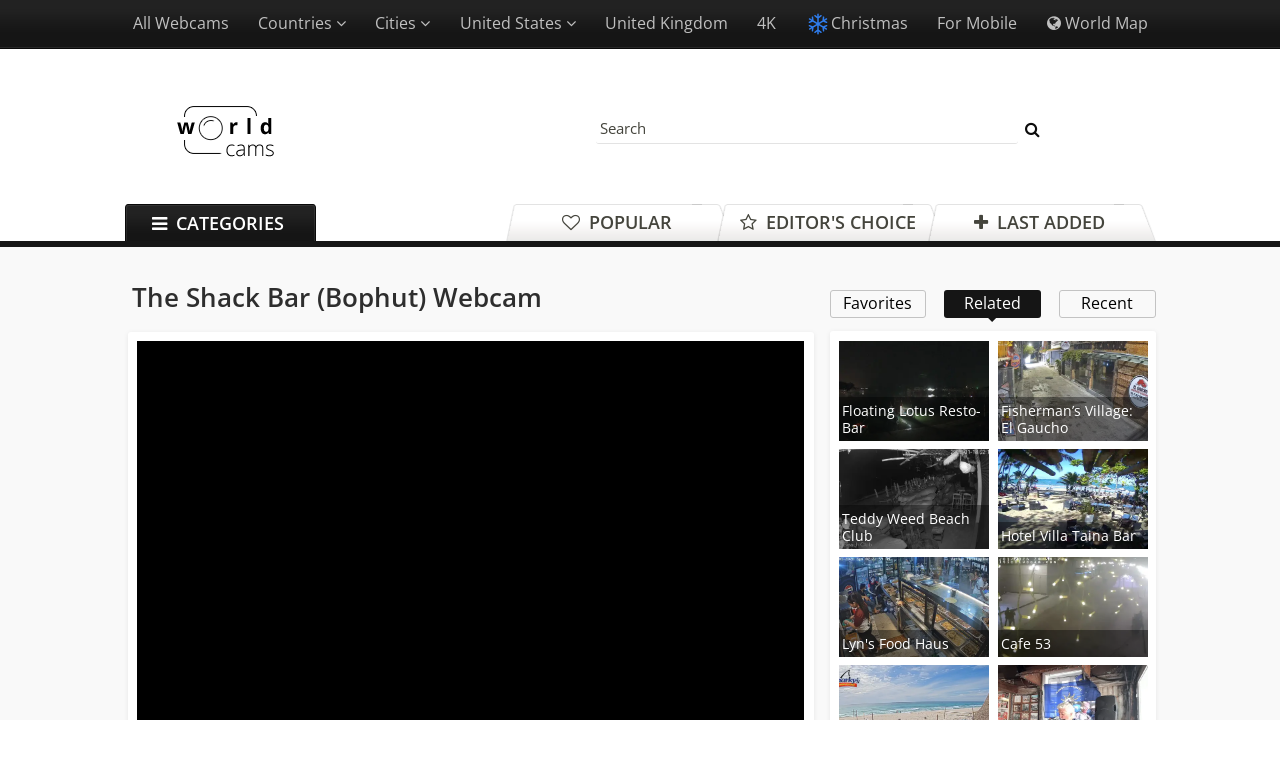

--- FILE ---
content_type: text/html; charset=UTF-8
request_url: https://worldcams.tv/thailand/bophut/the-shack-bar
body_size: 6749
content:
<!DOCTYPE HTML>
<html>
<head>
	<meta charset="UTF-8">
	<title>The Shack Bar Live Webcam - Bophut, Thailand - World Cams</title>
	
<meta name="Description" content="Watch a live view of Bophut&#039;s lively street and the corner of a local restaurant in Koh Samui, complete with real-time sound, bringing the island&rsquo;s vibrant atmosphere right to your screen">


<meta property="fb:admins" content="903112389796612"/>
<meta property="fb:app_id" content="195256524162659"/>
	<meta name="HandheldFriendly" content="True">
	<meta name="viewport" content="width=device-width, initial-scale=1.0, minimum-scale=1.0, maximum-scale=3.0">
	<meta name="format-detection" content="telephone=no">

	

	<script defer src="/js/jquery.js?5"></script>
    <script defer src="/js/main.js?72"></script>
    	
<script defer src="/js/leaflet.js"></script>
<script type="text/javascript">
var sec=0;
var dv=":";
function startTime()
{
var tm=new Date();var h=tm.getUTCHours()+7;
var m=tm.getUTCMinutes();
if (h<0) {h=24+h}
if (h>=24) {h=h-24}
h=checkTime(h);
m=checkTime(m);
if (sec == 0) {sec = 1; dv = ":";} else {sec = 0; dv = "<span style='color:#FFFFFF'>:</span>";}
document.getElementById('time').innerHTML=h+dv+m;
t=setTimeout('startTime()',1000);
}
function checkTime(i)
{
if (i<10){i="0" + i;}return i;
}

document.addEventListener("DOMContentLoaded", () => {


$(function() {
	$(".fancybox").fancybox({
		prevEffect	: 'none',
		nextEffect	: 'none',
		helpers	: {
			title	: {
				type: 'outside'
			},
			thumbs	: {
				width	: 82,
				height	: 50
			},
			overlay: {
	            locked: false
	        }
		}
	});
})

    var map = L.map("map_canvas");

L.tileLayer("https://tile.openstreetmap.org/{z}/{x}/{y}.png", {
    attribution: '&copy; <a href="https://www.openstreetmap.org/copyright">OpenStreetMap</a> contributors',
    maxZoom:19
}).addTo(map);

map.setView([9.560177, 100.029267], 12);
var marker = L.marker([9.560177, 100.029267]).addTo(map);



 startTime();



});
</script>

	<style>.nav-popup{display:none}</style>

	<link rel="stylesheet" href="/css/main.css?255" media="all">

	<!--[if lte IE 8]>
		<link rel="stylesheet" href="/css/ie/ie.css" media="all" />
		<script extsrc="/js/ie/html5shiv.js"></script>
	<![endif]-->

	
	<!-- Google tag (gtag.js) -->
	<script async src="https://www.googletagmanager.com/gtag/js?id=G-VXW2M4JK8T"></script>
	<script>
		window.dataLayer = window.dataLayer || [];
		function gtag(){dataLayer.push(arguments);}
		gtag('js', new Date());

		gtag('config', 'G-VXW2M4JK8T');
	</script>

	<script async src="https://dcl-cdn.digitalcaramel.com/caramel.sdk.js"></script>

</head>
<body>
	<div id="wrapper">
		<!-- |===============| header start |===============| -->
		<header class="header">
			<nav class="nav">
				<div class="nav__toggle"><i class="fa fa-bars" aria-hidden="true"></i><span>Webcams</span></div>

				<ul class="nav__list">
                    <li class="nav__item"><a href="/list/" rel="nofollow">All Webcams</a></li>
                    <li class="nav__item nav__item_pp"><span>Countries <i class="fa fa-angle-down" aria-hidden="true"></i></span><ul class="nav-popup"><li class="nav-popup__item"><a href="/united-states/">United States (301)</a></li><li class="nav-popup__item"><a href="/united-kingdom/">United Kingdom (58)</a></li><li class="nav-popup__item"><a href="/japan/">Japan (48)</a></li><li class="nav-popup__item"><a href="/netherlands/">Netherlands (36)</a></li><li class="nav-popup__item"><a href="/canada/">Canada (24)</a></li><li class="nav-popup__item"><a href="/germany/">Germany (24)</a></li><li class="nav-popup__item"><a href="/italy/">Italy (22)</a></li><li class="nav-popup__item"><a href="/spain/">Spain (19)</a></li><li class="nav-popup__item"><a href="/thailand/">Thailand (17)</a></li><li class="nav-popup__item"><a href="/china/">China (14)</a></li><li class="nav-popup__item"><a href="/france/">France (14)</a></li><li class="nav-popup__item"><a href="/brazil/">Brazil (13)</a></li></ul></li>
<li class="nav__item nav__item_pp"><span>Cities <i class="fa fa-angle-down" aria-hidden="true"></i></span><ul class="nav-popup cities"><li class="nav-popup__item"><a href="/philippines/agdao/">Agdao (2)</a></li><li class="nav-popup__item"><a href="/united-states/amelia-island/">Amelia Island (2)</a></li><li class="nav-popup__item"><a href="/netherlands/amsterdam/">Amsterdam (5)</a></li><li class="nav-popup__item"><a href="/united-states/auburn/">Auburn (2)</a></li><li class="nav-popup__item"><a href="/united-states/baltimore/">Baltimore (3)</a></li><li class="nav-popup__item"><a href="/united-states/birmingham/">Birmingham (3)</a></li><li class="nav-popup__item"><a href="/netherlands/bonaire/">Bonaire (2)</a></li><li class="nav-popup__item"><a href="/thailand/bophut/">Bophut (3)</a></li><li class="nav-popup__item"><a href="/australia/brisbane/">Brisbane (2)</a></li><li class="nav-popup__item"><a href="/united-states/burlington/">Burlington (2)</a></li><li class="nav-popup__item"><a href="/dominican-republic/cabarete/">Cabarete (2)</a></li><li class="nav-popup__item"><a href="/rsa/cape-town/">Cape Town (2)</a></li><li class="nav-popup__item"><a href="/thailand/chaweng/">Chaweng (7)</a></li><li class="nav-popup__item"><a href="/united-states/chicago/">Chicago (3)</a></li><li class="nav-popup__item"><a href="/philippines/davao/">Davao (7)</a></li><li class="nav-popup__item"><a href="/united-kingdom/dawlish/">Dawlish (2)</a></li><li class="nav-popup__item"><a href="/united-states/detroit/">Detroit (2)</a></li><li class="nav-popup__item"><a href="/ireland/dublin/">Dublin (3)</a></li><li class="nav-popup__item"><a href="/united-states/flagstaff/">Flagstaff (2)</a></li><li class="nav-popup__item"><a href="/united-states/fort-lauderdale/">Fort Lauderdale (3)</a></li><li class="nav-popup__item"><a href="/japan/fukuoka/">Fukuoka (2)</a></li><li class="nav-popup__item"><a href="/united-states/galveston/">Galveston (2)</a></li><li class="nav-popup__item"><a href="/spain/gran-canaria/">Gran Canaria (2)</a></li><li class="nav-popup__item"><a href="/netherlands/groningen/">Groningen (2)</a></li><li class="nav-popup__item"><a href="/germany/hamburg/">Hamburg (2)</a></li><li class="nav-popup__item"><a href="/finland/helsinki/">Helsinki (2)</a></li><li class="nav-popup__item"><a href="/united-states/hilton-head-island/">Hilton Head Island (2)</a></li><li class="nav-popup__item"><a href="/japan/hiroshima/">Hiroshima (2)</a></li><li class="nav-popup__item"><a href="/united-states/houston/">Houston (2)</a></li><li class="nav-popup__item"><a href="/greenland/ilulissat/">Ilulissat (2)</a></li><li class="nav-popup__item"><a href="/united-kingdom/isle-of-wight/">Isle of Wight (3)</a></li><li class="nav-popup__item"><a href="/israel/jerusalem/">Jerusalem (2)</a></li><li class="nav-popup__item"><a href="/united-states/kansas-city/">Kansas City (2)</a></li><li class="nav-popup__item"><a href="/united-states/key-west/">Key West (11)</a></li><li class="nav-popup__item"><a href="/japan/kyoto/">Kyoto (2)</a></li><li class="nav-popup__item"><a href="/thailand/lamai/">Lamai (2)</a></li><li class="nav-popup__item"><a href="/spain/lanzarote/">Lanzarote (4)</a></li><li class="nav-popup__item"><a href="/united-states/las-vegas/">Las Vegas (3)</a></li><li class="nav-popup__item"><a href="/united-kingdom/london/">London (3)</a></li><li class="nav-popup__item"><a href="/united-states/long-beach/">Long Beach (3)</a></li><li class="nav-popup__item"><a href="/united-kingdom/looe/">Looe (2)</a></li><li class="nav-popup__item"><a href="/united-states/los-angeles/">Los Angeles (3)</a></li><li class="nav-popup__item"><a href="/united-kingdom/manchester/">Manchester (2)</a></li><li class="nav-popup__item"><a href="/united-states/miami/">Miami (4)</a></li><li class="nav-popup__item"><a href="/united-states/monterey/">Monterey (3)</a></li><li class="nav-popup__item"><a href="/united-states/myrtle-beach/">Myrtle Beach (2)</a></li><li class="nav-popup__item"><a href="/united-states/nashville/">Nashville (2)</a></li><li class="nav-popup__item"><a href="/united-states/new-york/">New York (7)</a></li><li class="nav-popup__item"><a href="/united-kingdom/newcastle/">Newcastle (2)</a></li><li class="nav-popup__item"><a href="/united-states/ocean-city/">Ocean City (4)</a></li><li class="nav-popup__item"><a href="/japan/osaka/">Osaka (3)</a></li><li class="nav-popup__item"><a href="/united-states/panama-city/">Panama City (2)</a></li><li class="nav-popup__item"><a href="/france/paris/">Paris (2)</a></li><li class="nav-popup__item"><a href="/australia/perth/">Perth (2)</a></li><li class="nav-popup__item"><a href="/united-states/philadelphia/">Philadelphia (4)</a></li><li class="nav-popup__item"><a href="/united-states/portland/">Portland (2)</a></li><li class="nav-popup__item"><a href="/united-states/portsmouth/">Portsmouth (2)</a></li><li class="nav-popup__item"><a href="/czech-republic/prague/">Prague (3)</a></li><li class="nav-popup__item"><a href="/brazil/rio-de-janeiro/">Rio De Janeiro (4)</a></li><li class="nav-popup__item"><a href="/honduras/roatan/">Roatan (2)</a></li><li class="nav-popup__item"><a href="/netherlands/rotterdam/">Rotterdam (2)</a></li><li class="nav-popup__item"><a href="/saint-barthelemy/saint-jean/">Saint Jean (2)</a></li><li class="nav-popup__item"><a href="/us-virgin-islands/saint-john/">Saint John (4)</a></li><li class="nav-popup__item"><a href="/united-states/san-diego/">San Diego (6)</a></li><li class="nav-popup__item"><a href="/united-states/san-francisco/">San Francisco (7)</a></li><li class="nav-popup__item"><a href="/united-states/sandusky/">Sandusky (2)</a></li><li class="nav-popup__item"><a href="/united-states/santa-monica/">Santa Monica (2)</a></li><li class="nav-popup__item"><a href="/united-states/santa-rosa-beach/">Santa Rosa Beach (2)</a></li><li class="nav-popup__item"><a href="/brazil/sao-paulo/">Sao Paulo (2)</a></li><li class="nav-popup__item"><a href="/japan/sapporo/">Sapporo (2)</a></li><li class="nav-popup__item"><a href="/united-states/seattle/">Seattle (3)</a></li><li class="nav-popup__item"><a href="/singapore/singapore/">Singapore (2)</a></li><li class="nav-popup__item"><a href="/netherlands/sneek/">Sneek (2)</a></li><li class="nav-popup__item"><a href="/united-states/st-augustine/">St. Augustine (2)</a></li><li class="nav-popup__item"><a href="/us-virgin-islands/st-croix/">St. Croix (3)</a></li><li class="nav-popup__item"><a href="/namibia/swakopmund/">Swakopmund (2)</a></li><li class="nav-popup__item"><a href="/united-kingdom/swanage/">Swanage (3)</a></li><li class="nav-popup__item"><a href="/australia/sydney/">Sydney (3)</a></li><li class="nav-popup__item"><a href="/china/taiwan/">Taiwan (10)</a></li><li class="nav-popup__item"><a href="/taiwan/taoyuan/">Taoyuan (2)</a></li><li class="nav-popup__item"><a href="/united-states/tehachapi/">Tehachapi (2)</a></li><li class="nav-popup__item"><a href="/spain/tenerife/">Tenerife (2)</a></li><li class="nav-popup__item"><a href="/netherlands/texel/">Texel (2)</a></li><li class="nav-popup__item"><a href="/canada/tofino/">Tofino (2)</a></li><li class="nav-popup__item"><a href="/japan/tokyo/">Tokyo (9)</a></li><li class="nav-popup__item"><a href="/canada/toronto/">Toronto (2)</a></li><li class="nav-popup__item"><a href="/canada/vancouver/">Vancouver (2)</a></li><li class="nav-popup__item"><a href="/sweden/varberg/">Varberg (2)</a></li><li class="nav-popup__item"><a href="/italy/venice/">Venice (6)</a></li><li class="nav-popup__item"><a href="/poland/warsaw/">Warsaw (2)</a></li><li class="nav-popup__item"><a href="/united-states/washington/">Washington (2)</a></li><li class="nav-popup__item"><a href="/united-states/watertown/">Watertown (2)</a></li><li class="nav-popup__item"><a href="/united-states/white-mountains/">White Mountains (2)</a></li><li class="nav-popup__item"><a href="/united-kingdom/york/">York (2)</a></li><li class="nav-popup__item"><a href="/netherlands/zandvoort/">Zandvoort (3)</a></li></ul></li>
<li class="nav__item nav__item_pp"><span>United States <i class="fa fa-angle-down" aria-hidden="true"></i></span><ul class="nav-popup states"><li class="nav-popup__item"><a href="/united-states/">All states (506)</a></li><li class="nav-popup__item"><a href="/united-states/alabama/">Alabama (4)</a></li><li class="nav-popup__item"><a href="/united-states/alaska/">Alaska (3)</a></li><li class="nav-popup__item"><a href="/united-states/arizona/">Arizona (3)</a></li><li class="nav-popup__item"><a href="/united-states/california/">California (40)</a></li><li class="nav-popup__item"><a href="/united-states/colorado/">Colorado (5)</a></li><li class="nav-popup__item"><a href="/united-states/connecticut/">Connecticut (1)</a></li><li class="nav-popup__item"><a href="/united-states/delaware/">Delaware (1)</a></li><li class="nav-popup__item"><a href="/united-states/district-of-columbia/">D.C. (2)</a></li><li class="nav-popup__item"><a href="/united-states/florida/">Florida (52)</a></li><li class="nav-popup__item"><a href="/united-states/georgia/">Georgia (4)</a></li><li class="nav-popup__item"><a href="/united-states/hawaii/">Hawaii (2)</a></li><li class="nav-popup__item"><a href="/united-states/illinois/">Illinois (9)</a></li><li class="nav-popup__item"><a href="/united-states/indiana/">Indiana (4)</a></li><li class="nav-popup__item"><a href="/united-states/iowa/">Iowa (4)</a></li><li class="nav-popup__item"><a href="/united-states/kentucky/">Kentucky (2)</a></li><li class="nav-popup__item"><a href="/united-states/louisiana/">Louisiana (1)</a></li><li class="nav-popup__item"><a href="/united-states/maine/">Maine (8)</a></li><li class="nav-popup__item"><a href="/united-states/maryland/">Maryland (8)</a></li><li class="nav-popup__item"><a href="/united-states/massachusetts/">Massachusetts (8)</a></li><li class="nav-popup__item"><a href="/united-states/michigan/">Michigan (14)</a></li><li class="nav-popup__item"><a href="/united-states/minnesota/">Minnesota (4)</a></li><li class="nav-popup__item"><a href="/united-states/missouri/">Missouri (4)</a></li><li class="nav-popup__item"><a href="/united-states/montana/">Montana (1)</a></li><li class="nav-popup__item"><a href="/united-states/nebraska/">Nebraska (1)</a></li><li class="nav-popup__item"><a href="/united-states/nevada/">Nevada (4)</a></li><li class="nav-popup__item"><a href="/united-states/new-hampshire/">New Hampshire (3)</a></li><li class="nav-popup__item"><a href="/united-states/new-jersey/">New Jersey (6)</a></li><li class="nav-popup__item"><a href="/united-states/new-mexico/">New Mexico (1)</a></li><li class="nav-popup__item"><a href="/united-states/new-york/">New York (21)</a></li><li class="nav-popup__item"><a href="/united-states/north-carolina/">North Carolina (9)</a></li><li class="nav-popup__item"><a href="/united-states/ohio/">Ohio (8)</a></li><li class="nav-popup__item"><a href="/united-states/oregon/">Oregon (3)</a></li><li class="nav-popup__item"><a href="/united-states/pennsylvania/">Pennsylvania (9)</a></li><li class="nav-popup__item"><a href="/united-states/rhode-island/">Rhode Island (1)</a></li><li class="nav-popup__item"><a href="/united-states/south-carolina/">South Carolina (8)</a></li><li class="nav-popup__item"><a href="/united-states/south-dakota/">South Dakota (2)</a></li><li class="nav-popup__item"><a href="/united-states/tennessee/">Tennessee (3)</a></li><li class="nav-popup__item"><a href="/united-states/texas/">Texas (8)</a></li><li class="nav-popup__item"><a href="/united-states/vermont/">Vermont (5)</a></li><li class="nav-popup__item"><a href="/united-states/virginia/">Virginia (3)</a></li><li class="nav-popup__item"><a href="/united-states/washington/">Washington (8)</a></li><li class="nav-popup__item"><a href="/united-states/wisconsin/">Wisconsin (3)</a></li><li class="nav-popup__item"><a href="/united-states/wyoming/">Wyoming (4)</a></li></ul></li>                    <li class="nav__item"><a href="/united-kingdom/">United Kingdom</a></li>
					<li class="nav__item"><a href="/4k/" rel="nofollow">4K</a></li>
					<li class="nav__item christmas_link"><a href="/christmas/" rel="nofollow"><span>Christmas</span></a></li>
					<!--li class="nav__item"><a href="/list/?sound=1" rel="nofollow">With Sound</a></li-->
					<li class="nav__item"><a href="/list/?mobile=1" rel="nofollow">For Mobile</a></li>

					<li class="nav__item"><a href="/map/"><i class="fa fa-globe" aria-hidden="true"></i> World Map</a></li>
				</ul>
			</nav>

			<div class="header__center">
				<a href="/" class="logo"></a>

				<form action="/list/" class="search" method="get">
					<input type="text" class="search__field" id="search__field" name="q" placeholder="Search" />
					<button class="search__sumbit" onClick="SearchTop(); return false;"><i class="fa fa-search" aria-hidden="true"></i></button>
				</form>

				<div class="header__unit">
									</div>

				<div class="tabs">
					<a href="/" id="tab-popular" class="tabs__item tabs__item_pop">
						<i aria-hidden="true" class="fa fa-heart-o"></i> Popular
					</a>
					<a href="/?tab=editorschoice" id="tab-comm" rel="nofollow" class="tabs__item tabs__item_cmt">
						<i aria-hidden="true" class="fa fa-star-o"></i> Editor's Choice
					</a>
					<a href="/?tab=lastadded" id="tab-lsadd" rel="nofollow" class="tabs__item tabs__item_add">
						<i aria-hidden="true" class="fa fa-plus"></i> Last Added
					</a>


					<div class="ctg-btn">
						<i class="fa fa-bars" aria-hidden="true"></i> Categories
					</div>
					<ul class="nav-popup">
						<li class="nav-popup__item"><a href="/airports/">Airports</a></li><li class="nav-popup__item"><a href="/aquariums/">Aquariums</a></li><li class="nav-popup__item"><a href="/animals/">Animals</a></li><li class="nav-popup__item"><a href="/bars/">Bars</a></li><li class="nav-popup__item"><a href="/beaches/">Beaches</a></li><li class="nav-popup__item"><a href="/birds/">Birds</a></li><li class="nav-popup__item"><a href="/cities/">Cities</a></li><li class="nav-popup__item"><a href="/christmas/">Christmas</a></li><li class="nav-popup__item"><a href="/mountains/">Mountains</a></li><li class="nav-popup__item"><a href="/sights/">Sights</a></li><li class="nav-popup__item"><a href="/ships/">Ships</a></li><li class="nav-popup__item"><a href="/space/">Space</a></li><li class="nav-popup__item"><a href="/religion/">Religion</a></li><li class="nav-popup__item"><a href="/traffic/">Traffic</a></li><li class="nav-popup__item"><a href="/trains/">Trains</a></li><li class="nav-popup__item"><a href="/water/">Water</a></li><li class="nav-popup__item"><a href="/other/">Other</a></li>					</ul>
				</div>
			</div>
		</header>
		<!-- |===============| header end |===============| -->


<!-- |===============| wrap start |===============| -->
		<div class="wrap wrap_gray">
			<div class="wrap__center">
				<!-- |===============| unit-left start |===============| -->
				<div class="unit-left">
					<h1>The Shack Bar (Bophut) Webcam</h1>

					<div class="at1">
    <div caramel-sdk-id="01k6nakcnxnt953pj8dagezg8y"></div>
</div>

					<!-- |===============| box_camera start |===============| -->
					<div class="box box_camera">
					    
						<div class="cam-wrap">
							<iframe width="100%" height="100%" src="https://www.youtube.com/embed/OFVpXuZOlPc?autoplay=1&rel=0" scrolling="no" marginwidth="0" marginheight="0" allow="accelerometer; autoplay; encrypted-media; gyroscope; picture-in-picture" frameborder="0" allowfullscreen="allowfullscreen" referrerpolicy="strict-origin-when-cross-origin"></iframe>
						</div>

						
<div class="cam-info">
    
    <div class="cam-time" title="Local Time, Night">
		<i class="fa fa-moon-o"></i><span id="time">[Loading]</span>
	</div>

	<div class="cam-temp" title="few clouds"><i class="wi wi-night-alt-cloudy"></i>26&deg;C</div>

	<div class="soc">
		
	</div>

	<div class="cam-unit">
	    <div class="like" title="Favorites Count">165</div>
		<div class="views" title="Views Count">72K</div>
	</div>
</div>
					</div>
					<!-- |===============| box_camera end |===============| -->
					
                    <div class="at2">
    <div caramel-sdk-id="01k6nagwytd15ygbqv029h07eq"></div>
</div>

				</div>
				<!-- |===============| unit-left end |===============| -->

				<!-- |===============| unit-right start |===============| -->
				<div class="unit-right">
					<div class="i-tabs">
						<a href="#" id="tab-1" class="i-tabs__item ">Favorites</a>
						<a href="#" id="tab-2" class="i-tabs__item active">Related</a>
						<a href="#" id="tab-3" class="i-tabs__item ">Recent</a>
					</div>

					<div class="box box_promo tab-1" style="display:none">
						<ul class="favs"><p style="margin:15px 0 25px !important">Favorites List is empty</p></ul><div class="addfav"><button class="submit" title="Add this Cam to Favorites" onclick="AddFav(527); return false;"><i class="fa fa-plus-circle"></i> Add this Cam</button></div>
					</div>

					<div class="box box_promo tab-2" style="display:block">
						<a href="/thailand/bophut/floating-lotus-resto-bar" class="promo"><picture><source type="image/webp" srcset="/images/live/webp/small/758.webp" /><source type="image/jpeg" srcset="/images/live/small/758.jpg" /><img src="/images/live/small/758.jpg"  alt="Floating Lotus Resto-Bar" /></picture><span class="promo__title">Floating Lotus Resto-Bar</span></a><a href="/thailand/bophut/fishermans-village-el-gaucho" class="promo"><picture><source type="image/webp" srcset="/images/live/webp/small/736.webp" /><source type="image/jpeg" srcset="/images/live/small/736.jpg" /><img src="/images/live/small/736.jpg"  alt="Fisherman’s Village: El Gaucho" /></picture><span class="promo__title">Fisherman’s Village: El Gaucho</span></a><a href="/thailand/lamai/teddy-weed-beach-club" class="promo"><picture><source type="image/webp" srcset="/images/live/webp/small/737.webp" /><source type="image/jpeg" srcset="/images/live/small/737.jpg" /><img src="/images/live/small/737.jpg"  alt="Teddy Weed Beach Club" /></picture><span class="promo__title">Teddy Weed Beach Club</span></a><a href="/dominican-republic/cabarete/hotel-villa-taina-bar" class="promo"><picture><source type="image/webp" srcset="/images/live/webp/small/578.webp" /><source type="image/jpeg" srcset="/images/live/small/578.jpg" /><img src="/images/live/small/578.jpg"  alt="Hotel Villa Taina Bar" /></picture><span class="promo__title">Hotel Villa Taina Bar</span></a><a href="/philippines/davao/lyn-s-food-haus" class="promo"><picture><source type="image/webp" srcset="/images/live/webp/small/1126.webp" /><source type="image/jpeg" srcset="/images/live/small/1126.jpg" /><img src="/images/live/small/1126.jpg"  alt="Lyn's Food Haus" /></picture><span class="promo__title">Lyn's Food Haus</span></a><a href="/latvia/jurmala/cafe-53" class="promo"><picture><source type="image/webp" srcset="/images/live/webp/small/185.webp" /><source type="image/jpeg" srcset="/images/live/small/185.jpg" /><img src="/images/live/small/185.jpg"  alt="Cafe 53" /></picture><span class="promo__title">Cafe 53</span></a><a href="/united-states/panama-city/sharkys-beachfront-restaurant" class="promo"><picture><source type="image/webp" srcset="/images/live/webp/small/266.webp" /><source type="image/jpeg" srcset="/images/live/small/266.jpg" /><img src="/images/live/small/266.jpg"  alt="Sharky's Beachfront Restaurant" /></picture><span class="promo__title">Sharky's Beachfront Restaurant</span></a><a href="/united-states/key-west/two-friends-patio-restaurant" class="promo"><picture><source type="image/webp" srcset="/images/live/webp/small/192.webp" /><source type="image/jpeg" srcset="/images/live/small/192.jpg" /><img src="/images/live/small/192.jpg"  alt="Two Friends Patio Restaurant" /></picture><span class="promo__title">Two Friends Patio Restaurant</span></a>
					</div>

					<div class="box box_promo tab-3" style="display:none">
						<a href="/thailand/bophut/the-shack-bar" class="promo"><picture><source type="image/webp" srcset="/images/live/webp/small/527.webp" /><source type="image/jpeg" srcset="/images/live/small/527.jpg" /><img src="/images/live/small/527.jpg"  alt="The Shack Bar" /></picture><span class="promo__title">The Shack Bar</span></a>
					</div>

					<h2>Webcam Location</h2><div class="box box_map"><div id="map_canvas">Loading...</div><a href="/map/">All cams on World Map</a></div>
				</div>
				<!-- |===============| unit-right end |===============| -->

				<!-- |===============| unit-left start |===============| -->
				<div class="unit-left">
					<div class="box text">
						
							
							<h2>The Shack Bar</h2>
							<div style="font-size:15px;margin-top:-5px;">
							Category: &nbsp;<a href="/bars/">Bars</a><br>
							Location: &nbsp;<ul class="breadcrumb" itemscope itemtype="http://schema.org/BreadcrumbList"><li itemprop="itemListElement" itemscope itemtype="http://schema.org/ListItem"><a itemprop="item" href="https://worldcams.tv/thailand/"><span itemprop="name">Thailand</span></a><meta itemprop="position" content="1" /></li> <li itemprop="itemListElement" itemscope itemtype="http://schema.org/ListItem"><a itemprop="item" href="https://worldcams.tv/thailand/bophut/"><span itemprop="name">Bophut</span></a><meta itemprop="position" content="2" /></li> </ul><br>
							Source: &nbsp;<a href="https://www.youtube.com/c/TheRealSamuiWebcam" target="_blank">youtube.com</a>
							</div>

						<p>Koh Samui is Thailand's second-largest island, covering about 230 square kilometers, and is known for its palm-fringed beaches, luxury resorts, and vibrant nightlife. Fisherman's Village, located in Bophut on the island's northern coast, is a historic area with charming narrow streets, boutique shops, and seafood restaurants, attracting tourists with its laid-back mood. The area hosts a popular weekly Friday night market, offering a mix of local food, crafts, and entertainment, drawing both locals and visitors alike.</p><p>The webcam in Koh Samui's Bophut captures the corner of a steakhouse The Shack and the surrounding street, offering a live view of this popular area. Located on the northern coast of the island, the camera also picks up sounds of street noise, chatter, and traffic, reflecting the area's lively atmosphere.</p>
					</div>

					<h2 style="margin-bottom:5px">Comments</h2>
					<div id="fb-root"></div>
<script>(function(d, s, id) {
  var js, fjs = d.getElementsByTagName(s)[0];
  if (d.getElementById(id)) return;
  js = d.createElement(s); js.id = id;
  js.src = "//connect.facebook.net/en_US/sdk.js#xfbml=1&version=v2.6&appId=195256524162659";
  fjs.parentNode.insertBefore(js, fjs);
}(document, 'script', 'facebook-jssdk'));</script><div class="fb-comments" data-width="100%" style="width: 100% !important" data-order-by="reverse_time" data-href="http://worldcams.tv/thailand/bophut/the-shack-bar" data-numposts="10">Loading...</div>

					

				</div>
				<!-- |===============| unit-left end |===============| -->

			</div>
		</div>
		<!-- |===============| wrap end |===============| -->
		<!-- |===============| footer start |===============| -->
		<div class="footer">
			<div class="footer__center">
				<div class="footer-nav">
					<a href="/">Home</a>
					<a href="/pages/about-us">About Us</a>
					<a href="/pages/terms">Terms</a>
					<a href="/pages/privacy-policy">Privacy Policy</a>
					<a href="/pages/cookie-policy">Cookie Policy</a>
					<a href="/pages/copyright">Copyright</a>
					<a href="/pages/contacts">Contacts</a>
					<a href="/pages/add-webcam">Add Webcam</a>
				</div>

				<a href="/" class="logo"></a>
			</div>

			<div class="footer__copy">
				(c) WorldCams, 2015
			</div>
		</div>
		<!-- |===============| footer end |===============| -->
	</div>
<script defer src="https://static.cloudflareinsights.com/beacon.min.js/vcd15cbe7772f49c399c6a5babf22c1241717689176015" integrity="sha512-ZpsOmlRQV6y907TI0dKBHq9Md29nnaEIPlkf84rnaERnq6zvWvPUqr2ft8M1aS28oN72PdrCzSjY4U6VaAw1EQ==" data-cf-beacon='{"version":"2024.11.0","token":"54302b86030847839d8c6dcdb31dc51c","r":1,"server_timing":{"name":{"cfCacheStatus":true,"cfEdge":true,"cfExtPri":true,"cfL4":true,"cfOrigin":true,"cfSpeedBrain":true},"location_startswith":null}}' crossorigin="anonymous"></script>
</body>
</html>

--- FILE ---
content_type: text/html; charset=utf-8
request_url: https://www.google.com/recaptcha/api2/aframe
body_size: 266
content:
<!DOCTYPE HTML><html><head><meta http-equiv="content-type" content="text/html; charset=UTF-8"></head><body><script nonce="a2f-npO-LlwJHV6ch1mxZQ">/** Anti-fraud and anti-abuse applications only. See google.com/recaptcha */ try{var clients={'sodar':'https://pagead2.googlesyndication.com/pagead/sodar?'};window.addEventListener("message",function(a){try{if(a.source===window.parent){var b=JSON.parse(a.data);var c=clients[b['id']];if(c){var d=document.createElement('img');d.src=c+b['params']+'&rc='+(localStorage.getItem("rc::a")?sessionStorage.getItem("rc::b"):"");window.document.body.appendChild(d);sessionStorage.setItem("rc::e",parseInt(sessionStorage.getItem("rc::e")||0)+1);localStorage.setItem("rc::h",'1768678209002');}}}catch(b){}});window.parent.postMessage("_grecaptcha_ready", "*");}catch(b){}</script></body></html>